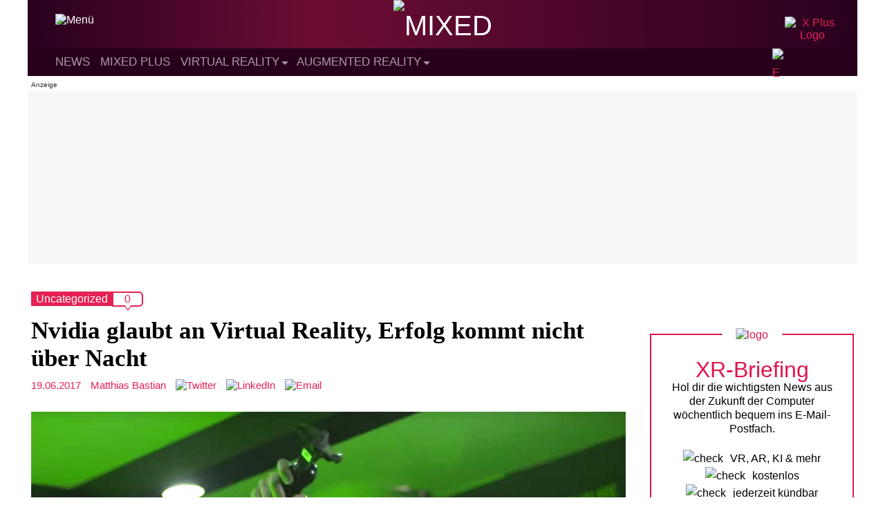

--- FILE ---
content_type: application/javascript; charset=UTF-8
request_url: https://vrodo.disqus.com/count-data.js?2=https%3A%2F%2Fmixed.de%2Fnvidia-glaubt-an-virtual-reality-erfolg-kommt-nicht-ueber-nacht%2F&2=https%3A%2F%2Fmixed.de%2Fplaystation-vr-sony-hat-bislang-nur-eine-million-vr-brillen-verkauft%2F&2=https%3A%2F%2Fmixed.de%2Fvirtual-reality-nvidias-neues-renderverfahren-spart-viel-rechenleistung%2F
body_size: 521
content:
var DISQUSWIDGETS;

if (typeof DISQUSWIDGETS != 'undefined') {
    DISQUSWIDGETS.displayCount({"text":{"and":"und","comments":{"zero":"0","multiple":"{num}","one":"1"}},"counts":[{"id":"https:\/\/mixed.de\/playstation-vr-sony-hat-bislang-nur-eine-million-vr-brillen-verkauft\/","comments":0},{"id":"https:\/\/mixed.de\/virtual-reality-nvidias-neues-renderverfahren-spart-viel-rechenleistung\/","comments":1},{"id":"https:\/\/mixed.de\/nvidia-glaubt-an-virtual-reality-erfolg-kommt-nicht-ueber-nacht\/","comments":0}]});
}